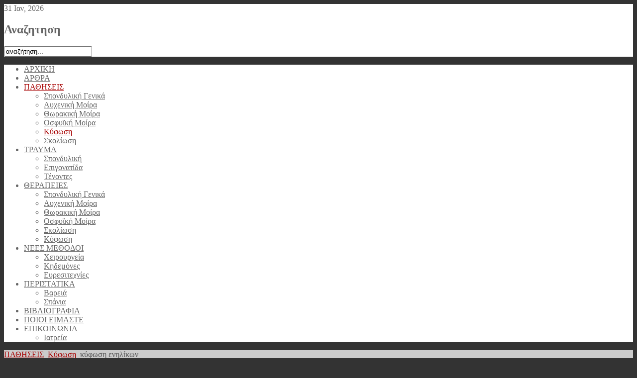

--- FILE ---
content_type: text/html; charset=utf-8
request_url: https://spondiliki.gr/2010-12-16-22-00-38/2010-12-17-13-07-50/85-2011-01-07-15-33-15
body_size: 9254
content:
<!DOCTYPE html PUBLIC "-//W3C//DTD XHTML 1.0 Transitional//EN" "http://www.w3.org/TR/xhtml1/DTD/xhtml1-transitional.dtd">
<html xmlns="http://www.w3.org/1999/xhtml" xml:lang="el-gr" lang="el-gr" >
<head>
	  <base href="https://spondiliki.gr/2010-12-16-22-00-38/2010-12-17-13-07-50/85-2011-01-07-15-33-15" />
  <meta http-equiv="content-type" content="text/html; charset=utf-8" />
  <meta name="robots" content="index, follow" />
  <meta name="google-site-verification" content="UA-20948358-1" />
  <meta name="keywords" content="σπονδυλική, 'σπονδυλική στήλη', Βαλαβάνης, 'Ιωάννης Βαλαβάνης', σπόνδυλος, σκολίωση, σπονδυλοδεσία, δισκοπάθεια, 'κήλη δίσκου', αυχενικό, οσφυαλγία, ισχυαλγία" />
  <meta name="description" content="Πληροφορίες σχετικές με την σπονδυλική στήλη, παθήσεις και θεραπείες." />
  <meta name="generator" content="Joomla! 1.5 - Open Source Content Management" />
  <title>κύφωση ενηλίκων</title>
  <link href="/templates/rt_panacea_j15/favicon.ico" rel="shortcut icon" type="image/x-icon" />
  <link rel="stylesheet" href="/plugins/system/jcemediabox/css/jcemediabox.css?version=114" type="text/css" />
  <link rel="stylesheet" href="/plugins/system/jcemediabox/themes/standard/css/style.css?version=114" type="text/css" />
  <link rel="stylesheet" href="/components/com_gantry/css/css-cb23d447b66359d91b66e4dead744074.php" type="text/css" />
  <link rel="stylesheet" href="/templates/rt_panacea_j15/css/css-e0c51208b32248b7140056399ec24401.php" type="text/css" />
  <link rel="stylesheet" href="/templates/rt_panacea_j15/css/css-9eb935ab0f8a03f19e680ac9ff13cec6.php" type="text/css" />
  <style type="text/css">
    <!--
.module-content ul.menu li.active > a, .module-content ul.menu li.active > .separator, .module-content ul.menu li.active > .item, .module-content ul.menu li > a:hover, .module-content ul.menu li .separator:hover, .module-content ul.menu li > .item:hover {color:#A70000;}
.box1 .module-content ul.menu li.active > a, .box1 .module-content ul.menu li.active > .separator, .box1 .module-content ul.menu li.active > .item, .box1 .module-content ul.menu li > a:hover, .box1 .module-content ul.menu li .separator:hover, .box1 .module-content ul.menu li > .item:hover {color:#A70000;}
.box2 .module-content ul.menu li.active > a, .box2 .module-content ul.menu li.active > .separator, .box2 .module-content ul.menu li.active > .item, .box2 .module-content ul.menu li > a:hover, .box2 .module-content ul.menu li .separator:hover, .box2 .module-content ul.menu li > .item:hover {color:#FFFFFF;}
.box3 .module-content ul.menu li.active > a, .box3 .module-content ul.menu li.active > .separator, .box3 .module-content ul.menu li.active > .item, .box3 .module-content ul.menu li > a:hover, .box3 .module-content ul.menu li .separator:hover, .box3 .module-content ul.menu li > .item:hover {color:#FFFFFF;}
body {background:#333333;}
#rt-header, #rt-top, #rt-navigation {background:#FFFFFF;}
.menutop ul {background-color:#FFFFFF;}
#rt-header, #rt-header .title, #rt-top, #rt-top .title, #rt-navigation {color:#666666;}
#rt-header .module-content a, #rt-header .title span, #rt-top a, #rt-top .title span, #rt-navigation .module-content a {color:#A70000;}
.menutop li.root > .item, .menutop li > .item {color:#666666;}
.menutop li.root.active > .item, .menutop li.root.active > .item:hover, .menutop li.root.active.f-mainparent-itemfocus > .item, .menutop li.root:hover > .item, .menutop li.root.f-mainparent-itemfocus > .item, .menutop li:hover > .image, .menutop li.f-menuparent-itemfocus .image, .menutop li.active > .image, .menutop li.active > .image, .menutop li:hover > .bullet, .menutop li.f-menuparent-itemfocus .bullet, .menutop li.active > .bullet, .menutop li.active > .bullet, .menu-type-splitmenu .menutop li.active .item, .menu-type-splitmenu .menutop li:hover .item, body #idrops li.root-sub a, body #idrops li.root-sub span.separator, body #idrops li.root-sub.active a, body #idrops li.root-sub.active span.separator {color:#A70000;}
#rt-header .menutop li a:hover{color:#A70000;}
#rt-body-bg2, #more-articles span, #form-login .inputbox, body #roksearch_results .roksearch_header, body #roksearch_results .roksearch_row_btm, body #roksearch_results .roksearch_even:hover, body #roksearch_results .roksearch_odd:hover {background:#CCCCCC;}
#roksearch_search_str {background-color:#CCCCCC !important;}
.title1 .title, .title1 .title span, .title1 .title a, .title1 .title a span, .title2 .title, .title2 .title span, .title2 .title a, .title2 .title a span, .number-image {color:#CCCCCC;}
body, #rt-bottom, legend, a:hover, .button:hover, .module-content ul.menu a, .module-content ul.menu .separator, .module-content ul.menu .item, .roktabs-wrapper .roktabs-links li span, #rokajaxsearch .inputbox, #form-login .inputbox {color:#555555;}
a, .button, .module-content ul.menu a:hover, .module-content ul.menu .separator:hover, .module-content ul.menu .item:hover, .roktabs-wrapper .roktabs-links li.active span, .heading1, .box1 .title {color:#A70000;}
#rt-footer-surround {background:#333333;}
#rt-footer, #rt-footer .module-content a:hover, #rt-copyright, #rt-copyright a:hover, #rt-footer .title, #rt-copyright .title {color:#999999;}
#rt-footer .module-content a, #rt-copyright a, #rt-footer .title span, #rt-copyright .title span {color:#ffffff;}
.box1 .rt-block, .box1 .rt-article-bg, .roktabs-wrapper .active-arrows, .title3 .module-title-surround, #more-articles, .details-layout3 .rt-joomla .rt-articleinfo, .rt-joomla .inputbox, .rt-joomla input#email, .rt-joomla input#name, .rt-joomla input#username, .rt-joomla input#password, .rt-joomla input#password2, .rt-joomla input#passwd, body #roksearch_results {background:#F1F1F1;}
.box1 .number-image {color:#F1F1F1;}
.box1 .rt-block, .roktabs-wrapper .active-arrows, .title3 .module-title-surround, .details-layout1 .rt-articleinfo, .roktabs-wrapper .roktabs-links ul li, #more-articles, #more-articles span, .details-layout3 .rt-joomla .rt-articleinfo, #rokajaxsearch .inputbox, .box1 .rt-article-bg, body #roksearch_results, body #roksearch_results .roksearch_header, body #roksearch_results .roksearch_even, body #roksearch_results .roksearch_odd {border-color:#E3E3E3;}
#more-articles.disabled, #more-articles.disabled:hover {color: #999999}
.box1 .module-content, .box1 .module-content .button:hover, .box1 .title, .title3 .title, .title3 .title a, .box1 .module-content a:hover, .rt-joomla .inputbox, .rt-joomla  input#email, #rt-main input#name, .rt-joomla input#username, .rt-joomla input#password, .rt-joomla input#password2, .rt-joomla input#passwd {color:#555555;}
.box1 .module-content a, .box1 .module-content .button, .box1 .title span, .title3 .title span, .title3 .title a span {color:#A70000;}
.box2 .rt-block, .box2 .rt-article-bg, .title1 .module-title-surround, .title4 .module-title-surround {background:#999999;}
.box2 .number-image {color:#999999;}
.box2 .rt-block, .title4 .module-title-surround, .box2 .rt-article-bg {border-color:#7C7C7C;}
.box2 .module-content, .box2 .title, .title4 .title, .title4 .title a, .box2 .module-content a:hover, .box2 .module-content .button:hover, .box2 .module-content ul.menu li a, .box2 .module-content ul.menu li .separator, .box2 .module-content ul.menu li .item {color:#DDDDDD;}
.box2 .module-content a, .box2 .module-content .button, .box2 .title span, .title4 .title span, .title4 .title a span {color:#FFFFFF;}
.box3 .rt-block, .box3 .rt-article-bg, .title2 .module-title-surround, .title5 .module-title-surround {background:#666666;}
.box3 .number-image {color:#666666;}
.box3 .rt-block, .title5 .module-title-surround, .box3 .rt-article-bg {border-color:#555555;}
.box3 .module-content, .box3 .module-content .button:hover, .box3 .title, .title5 .title, .title5 .title a, .box3 .module-content a:hover, .box3 .module-content ul.menu li a, .box3 .module-content ul.menu li .separator, .box3 .module-content ul.menu li .item {color:#DDDDDD;}
.box3 .module-content a, .box3 .module-content .button, .box3 .title span, .title5 .title span, .title5 .title a span {color:#FFFFFF;}
.rt-joomla th, .rt-joomla tr.even td  {background:#F1F1F1;}
.rt-joomla th {border-bottom: 2px solid #E3E3E3;}
.rt-joomla tr.even td  {border-bottom: 1px solid #E3E3E3;}
body.rt-normal .rt-articleinfo, body.rt-flipped .rt-articleinfo, body.rt-left .rt-articleinfo, body.rt-right .rt-articleinfo {color:#A70000;}
body.rt-normal .rt-articleinfo, body.rt-flipped .rt-articleinfo, body.rt-left .rt-articleinfo, body.rt-right .rt-articleinfo {background:#F1F1F1;}
#rt-rotator-bg {background-image: url(/templates/rt_panacea_j15/images/showcase-bgs/red-oils.jpg);}
body #community-wrap .label, body #cWindow .label {color:#555555;}
#community-wrap .joms-apps .app-item.app-core, body #community-wrap .advance-not-found, body #community-wrap .event-not-found, body #community-wrap .group-not-found, body #community-wrap .people-not-found, body #community-wrap .video-not-found, body #community-wrap .community-empty-list, #cWindow .community-empty-list, #community-wrap .cSubmenu, body #community-admin-wrapper, #community-wrap div.profile-toolbox-bl,div.joms-newsfeed-item .newsfeed-content-hidden, body #community-wrap div.greybox div div {background:#F1F1F1;}
body #rt-main #community-wrap #cToolbarNav.cToolbar ul#cToolbarNavList div, body #rt-main #community-wrap #cToolbarNav.cToolbar .cToolbar, body #rt-main #rt-mainbody #community-wrap #cToolbarNav.cToolbar {background-color:#FFFFFF !important;}
body #rt-main #community-wrap #cToolbarNav.cToolbar ul#cToolbarNavList li a,body #rt-main #community-wrap .cSubmenu ul.submenu li a  {color:#A70000 !important;}
body #community-wrap .inputbox, body #community-wrap div.profile-info .contentheading, body #rt-main #community-wrap .app-box-title,body #community-wrap div.greybox div div div h2, body #community-wrap div.greybox div div div h1, body #rt-main #community-wrap .cModule h3,body #community-wrap div.ctitle h2  {color:#555555;}
#community-wrap .app-item, #community-wrap .joms-apps .app-item.app-core, body #community-wrap .advance-not-found, body #community-wrap .event-not-found, body #community-wrap .group-not-found, body #community-wrap .people-not-found, body #community-wrap .video-not-found, body #community-wrap .community-empty-list, #cWindow .community-empty-list, #community-wrap ul.submenu li a, #community-wrap ul.submenu li span, body #community-wrap #cFilterBar, body #community-admin-wrapper, #community-wrap .cModule h4, body #community-wrap .profile-avatar img, body #community-wrap div.profile-box, body #community-wrap #profile-new-status textarea#statustext, div.joms-newsfeed-item, body #community-wrap .video-item .video-item, #community-wrap .app-box-footer, #community-wrap a img.avatar, body #community-wrap .inputbox, body #community-wrap div.greybox, body #community-wrap div#profile-status,body #rt-main #community-wrap .newsfeed-item, body #rt-main #community-wrap div.ctitle, body #rt-main #community-wrap .app-box-header,body #rt-main #community-wrap .cModule h3, body #rt-main #community-wrap .cModule.searchbox .input_wrap, body #rt-main #community-wrap .group-menus {border-color:#E3E3E3;}
body #rt-main #community-wrap .group-menu a, body #rt-main #community-wrap .group-menu.important a {color:#A70000;}
div.itemCommentsForm form input#submitCommentButton, div.itemAuthorBlock, div.itemAuthorBlock, div.itemAuthorBlock, body.cssstyle-style4 div.itemAuthorBlock, div.itemAuthorBlock, div.itemAuthorBlock, div.userItemCategory, div.itemCategory, div.subCategory, div.itemListCategory {background:#F1F1F1;}
div.itemCommentsForm form input#submitCommentButton, .itemAuthorLatest h3, div.itemHeader h2.itemTitle, span.catItemImage img, div.itemHeader h2.itemTitle {color:#555555;}
div.itemCommentsForm form input#submitCommentButton, div.itemCommentsForm p.itemCommentsFormNotes, div.itemAuthorBlock img.itemAuthorAvatar, div.itemComments, span.itemImage img, div.userBlock img, div.catItemHeader h3.catItemTitle, div.userBlock p.userAdditionalInfo, div.catItemTagsBlock, div.catItemCategory, div.itemHitsTwitter, .itemAuthorLatest h3, div.itemHeader h2.itemTitle, span.catItemImage img, div.itemHeader h2.itemTitle, div.itemSocialLinksBlock, div.subCategory, div.itemListCategory {border-color:#E3E3E3;}
#vmMainPage h1, #vmMainPage h2, #vmMainPage h3, #vmMainPage h4 {border-color:#E3E3E3;}
#vmMainPage h1, #vmMainPage h3 {color:#555555;}
div#tienda_product_header span.product_name, .tienda_header {border-color:#E3E3E3;}
div#tienda_product_header span.product_name, .tienda_header span, div#tienda_category_header span {color:#555555;}
#jc h4, #jc #comments-footer {border-color:#E3E3E3;}
#jc h4 {color:#555555;}
#jc .even .rbox {background:#F1F1F1;}
#jc .odd .rbox {background:#999999;}
#jc #comments .even .quote, #jc #comments .even .comment-box .comment-body,#jc #comments .even .comment-box .comment-author, #jc #comments .even .comment-box .comment-anchor, #jc #comments .even .comment-box .comment-date {color:#555555 !important;}
#jc #comments .odd .quote,#jc #comments .odd .comment-box .comment-body, #jc #comments .odd .comment-box .comment-author, #jc #comments .odd .comment-box .comment-anchor, #jc #comments .odd .comment-box .comment-date{color:#DDDDDD !important;}
#jc #comments .even a {color:#A70000;}
#jc #comments .odd a {color:#FFFFFF;}
body #rt-logo {width:600px;height:140px;}
    -->
  </style>
  <script type="text/javascript" src="/media/system/js/mootools.js"></script>
  <script type="text/javascript" src="/media/system/js/caption.js"></script>
  <script type="text/javascript" src="/plugins/system/jcemediabox/js/jcemediabox.js?version=114"></script>
  <script type="text/javascript" src="/cache/js-521a479fe9208dc98884067067d09854.php"></script>
  <script type="text/javascript">
 /* <![CDATA[ */  
					function clickExplorer() {
						if( document.all ) {
							alert('Όλα τα κείμενα είναι πνευματική ιδιοκτησία του spondiliki.gr. Επικοινωνήστε μαζί μας για περισσότερες πληροφορίες.');
						}
						return false;
					}

					function clickOther(e) {
						if( document.layers || ( document.getElementById && !document.all ) ) {
							if ( e.which == 2 || e.which == 3 ) {
								alert('Όλα τα κείμενα είναι πνευματική ιδιοκτησία του spondiliki.gr. Επικοινωνήστε μαζί μας για περισσότερες πληροφορίες.');
								return false;
							}
						}
					}
					if( document.layers ) {
						document.captureEvents( Event.MOUSEDOWN );
						document.onmousedown=clickOther;
					}
					else {
						document.onmouseup = clickOther;
						document.oncontextmenu = clickExplorer;
					}   /* ]]> */  /* <![CDATA[ */  window.addEvent('domready', function() { 
				   
	
				    document.body.oncopy = function() { 
							alert('Όλα τα κείμενα είναι πνευματική ιδιοκτησία του spondiliki.gr. Επικοινωνήστε μαζί μας για περισσότερες πληροφορίες.'); 
					 return false; } });  
						 if( typeof( document.onselectstart ) != 'undefined' )
							document.onselectstart = function(){ return false };
						 document.ondragstart = function(){ return false }   /* ]]> */ JCEMediaObject.init('/', {flash:"10,0,22,87",windowmedia:"5,1,52,701",quicktime:"6,0,2,0",realmedia:"7,0,0,0",shockwave:"8,5,1,0"});JCEMediaBox.init({popup:{width:"",height:"",legacy:0,lightbox:0,shadowbox:0,resize:1,icons:1,overlay:1,overlayopacity:0.8,overlaycolor:"#000000",fadespeed:500,scalespeed:500,hideobjects:1,scrolling:"fixed",close:2,labels:{'close':'Close','next':'Next','previous':'Previous','cancel':'Cancel','numbers':'{$current} of {$total}'}},tooltip:{className:"tooltip",opacity:0.8,speed:150,position:"br",offsets:{x: 16, y: 16}},base:"/",imgpath:"plugins/system/jcemediabox/img",theme:"standard",themecustom:"",themepath:"plugins/system/jcemediabox/themes"});var _gaq = _gaq || [];
  _gaq.push(['_setAccount', 'UA-20948358-1']);
  _gaq.push(['_trackPageview']);

  (function() {
    var ga = document.createElement('script'); ga.type = 'text/javascript'; ga.async = true;
    ga.src = ('https:' == document.location.protocol ? 'https://ssl' : 'http://www') + '.google-analytics.com/ga.js';
    var s = document.getElementsByTagName('script')[0]; s.parentNode.insertBefore(ga, s);
  })();
		window.addEvent('domready', function() {new GantrySmartLoad({'offset': {'x': 200, 'y': 200}, 'placeholder': '/templates/rt_panacea_j15/images/blank.gif', 'exclusion': ['ul.menutop,div.roktabs-wrapper,span.image,div.fusion-submenu-wrapper']}); });
			dateFormat.i18n = {
				dayNames:['Sun', 'Mon', 'Tue', 'Wed', 'Thu', 'Fri', 'Sat', 'Sunday', 'Monday', 'Tuesday', 'Wednesday', 'Thursday', 'Friday', 'Saturday'], monthNames:['Jan', 'Feb', 'Mar', 'Apr', 'May', 'Jun', 'Jul', 'Aug', 'Sep', 'Oct', 'Nov', 'Dec', 'January', 'February', 'March', 'April', 'May', 'June', 'July', 'August', 'September', 'October', 'November', 'December']
			};
			var dateFeature = new Date().format('$d $h, $Y');
			window.addEvent('domready', function() {
				var dates = $$('.date-block .date');
				if (dates.length) {
					dates.each(function(date) {
						date.setText(dateFeature);
					});
				}
			});
		InputsExclusion.push('.content_vote','#rt-popup','#vmMainPage','#community-wrap')
				window.addEvent('domready', function() {
					var content = $$('#rt-rotator .rotator-desc'), overlay = $$('.rotator-overlay');
					if (!content.length) { if (overlay.length) overlay.setStyle('display', 'none'); } 
				});
			
		        window.addEvent('load', function() {
					new Fusion('ul.menutop', {
						pill: 0,
						effect: 'slide and fade',
						opacity: 1,
						hideDelay: 500,
						centered: 0,
						tweakInitial: {'x': 0, 'y': 0},
        				tweakSubsequent: {'x': 2, 'y': -12},
						menuFx: {duration: 200, transition: Fx.Transitions.Sine.easeOut},
						pillFx: {duration: 400, transition: Fx.Transitions.Back.easeOut}
					});
	            });
  </script>
</head>
	<body  class="readonstyle-button font-family-geneva font-size-is-default menu-type-fusionmenu col12 -coresettings,-presets,-layouts">
				<div id="rt-drawer">
			<div class="rt-container">
								<div class="clear"></div>
			</div>
		</div>
								<div id="rt-header-surround" class="header-overlay-light">
										<div id="rt-top">
												<div class="rt-container">
													<div class="rt-grid-2 rt-alpha">
    		<div class="date-block">
			<span class="date">31 Ιαν, 2026</span>
		</div>
		
</div>
<div class="rt-grid-8">
    			<div class="rt-block">
    	    	<a href="/" id="rt-logo"></a>
    		</div>
	    
</div>
<div class="rt-grid-2 rt-omega">
                        <div class="rt-block">
								<div class="module-title-surround"><div class="module-title"><h2 class="title">Αναζητηση</h2></div></div>
                				<div class="rt-module-surround">
					<div class="rt-module-inner">
						<div class="module-content">
		                	<form action="index.php" method="post">
	<div class="search">
		<input name="searchword" id="mod_search_searchword" maxlength="20" alt="Αναζήτηση" class="inputbox" type="text" size="20" value="αναζήτηση..."  onblur="if(this.value=='') this.value='αναζήτηση...';" onfocus="if(this.value=='αναζήτηση...') this.value='';" />	</div>
	<input type="hidden" name="task"   value="search" />
	<input type="hidden" name="option" value="com_search" />
	<input type="hidden" name="Itemid" value="60" />
</form>							<div class="clear"></div>
						</div>
					</div>
				</div>
            </div>
        	
</div>
							<div class="clear"></div>
												</div>
											</div>
															<div id="rt-header"><div id="rt-header2">
												<div class="rt-container">
													
<div class="rt-grid-12 rt-alpha rt-omega">
    <div class="nopill">
	<ul class="menutop level1 " >
						<li class="item1 root" >
					<a class="orphan item bullet" href="http://www.spondiliki.gr/"  >
				<span>
			    				ΑΡΧΙΚΗ				   
				</span>
			</a>
			
			
	</li>	
							<li class="item68 root" >
					<a class="orphan item bullet" href="/2011-01-14-09-04-27"  >
				<span>
			    				ΑΡΘΡΑ				   
				</span>
			</a>
			
			
	</li>	
							<li class="item53 parent active root" >
					<a class="daddy item bullet" href="/2010-12-16-22-00-38"  >
				<span>
			    				ΠΑΘΗΣΕΙΣ				   
				</span>
			</a>
			
					<div class="fusion-submenu-wrapper level2">
				<div class="drop-top"></div>
				<ul class="level2">
								
							<li class="item77" >
					<a class="orphan item bullet" href="/2010-12-16-22-00-38/2011-01-17-19-40-45?Name=Value"  >
				<span>
			    				Σπονδυλική Γενικά				   
				</span>
			</a>
			
			
	</li>	
									
							<li class="item59" >
					<a class="orphan item bullet" href="/2010-12-16-22-00-38/2010-12-17-12-43-04?Name=Value"  >
				<span>
			    				Αυχενική Μοίρα				   
				</span>
			</a>
			
			
	</li>	
									
							<li class="item69" >
					<a class="orphan item bullet" href="/2010-12-16-22-00-38/2011-01-15-19-50-01"  >
				<span>
			    				Θωρακική Μοίρα				   
				</span>
			</a>
			
			
	</li>	
									
							<li class="item70" >
					<a class="orphan item bullet" href="/2010-12-16-22-00-38/2011-01-15-19-51-57"  >
				<span>
			    				Οσφυϊκή Μοίρα				   
				</span>
			</a>
			
			
	</li>	
									
							<li class="item60 active" >
					<a class="orphan item bullet" href="/2010-12-16-22-00-38/2010-12-17-13-07-50"  >
				<span>
			    				Κύφωση				   
				</span>
			</a>
			
			
	</li>	
									
							<li class="item71" >
					<a class="orphan item bullet" href="/2010-12-16-22-00-38/2011-01-15-19-53-12"  >
				<span>
			    				Σκολίωση				   
				</span>
			</a>
			
			
	</li>	
										</ul>
			</div>
			
	</li>	
							<li class="item55 parent root" >
					<a class="daddy item bullet" href="/2010-12-16-22-02-15"  >
				<span>
			    				ΤΡΑΥΜΑ				   
				</span>
			</a>
			
					<div class="fusion-submenu-wrapper level2">
				<div class="drop-top"></div>
				<ul class="level2">
								
							<li class="item62" >
					<a class="orphan item bullet" href="/2010-12-16-22-02-15/2010-12-28-14-36-54"  >
				<span>
			    				Σπονδυλική				   
				</span>
			</a>
			
			
	</li>	
									
							<li class="item61" >
					<a class="orphan item bullet" href="/2010-12-16-22-02-15/2010-12-28-14-28-04"  >
				<span>
			    				Επιγονατίδα				   
				</span>
			</a>
			
			
	</li>	
									
							<li class="item63" >
					<a class="orphan item bullet" href="/2010-12-16-22-02-15/2010-12-28-14-40-29"  >
				<span>
			    				Τένοντες				   
				</span>
			</a>
			
			
	</li>	
										</ul>
			</div>
			
	</li>	
							<li class="item54 parent root" >
					<a class="daddy item bullet" href="/2010-12-16-22-01-25"  >
				<span>
			    				ΘΕΡΑΠΕΙΕΣ				   
				</span>
			</a>
			
					<div class="fusion-submenu-wrapper level2">
				<div class="drop-top"></div>
				<ul class="level2">
								
							<li class="item78" >
					<a class="orphan item bullet" href="/2010-12-16-22-01-25/2011-01-17-19-41-47"  >
				<span>
			    				Σπονδυλική Γενικά				   
				</span>
			</a>
			
			
	</li>	
									
							<li class="item72" >
					<a class="orphan item bullet" href="/2010-12-16-22-01-25/2011-01-15-20-03-14"  >
				<span>
			    				Αυχενική Μοίρα				   
				</span>
			</a>
			
			
	</li>	
									
							<li class="item73" >
					<a class="orphan item bullet" href="/2010-12-16-22-01-25/2011-01-15-20-03-40"  >
				<span>
			    				Θωρακική Μοίρα				   
				</span>
			</a>
			
			
	</li>	
									
							<li class="item74" >
					<a class="orphan item bullet" href="/2010-12-16-22-01-25/2011-01-15-20-04-15"  >
				<span>
			    				Οσφυϊκή Μοίρα				   
				</span>
			</a>
			
			
	</li>	
									
							<li class="item75" >
					<a class="orphan item bullet" href="/2010-12-16-22-01-25/2011-01-15-20-04-47"  >
				<span>
			    				Σκολίωση				   
				</span>
			</a>
			
			
	</li>	
									
							<li class="item76" >
					<a class="orphan item bullet" href="/2010-12-16-22-01-25/2011-01-15-20-05-16"  >
				<span>
			    				Κύφωση				   
				</span>
			</a>
			
			
	</li>	
										</ul>
			</div>
			
	</li>	
							<li class="item65 parent root" >
					<a class="daddy item bullet" href="/2011-01-13-10-57-31"  >
				<span>
			    				ΝΕΕΣ ΜΕΘΟΔΟΙ				   
				</span>
			</a>
			
					<div class="fusion-submenu-wrapper level2">
				<div class="drop-top"></div>
				<ul class="level2">
								
							<li class="item66" >
					<a class="orphan item bullet" href="/2011-01-13-10-57-31/2011-01-13-10-58-22"  >
				<span>
			    				Χειρουργεία				   
				</span>
			</a>
			
			
	</li>	
									
							<li class="item83" >
					<a class="orphan item bullet" href="/2011-01-13-10-57-31/2011-02-04-13-14-12"  >
				<span>
			    				Κηδεμόνες				   
				</span>
			</a>
			
			
	</li>	
									
							<li class="item67" >
					<a class="orphan item bullet" href="/2011-01-13-10-57-31/2011-01-13-10-58-53"  >
				<span>
			    				Ευρεσιτεχνίες				   
				</span>
			</a>
			
			
	</li>	
										</ul>
			</div>
			
	</li>	
							<li class="item64 parent root" >
					<a class="daddy item bullet" href="/2011-01-13-10-56-05"  >
				<span>
			    				ΠΕΡΙΣΤΑΤΙΚΑ				   
				</span>
			</a>
			
					<div class="fusion-submenu-wrapper level2">
				<div class="drop-top"></div>
				<ul class="level2">
								
							<li class="item85" >
					<a class="orphan item bullet" href="/2011-01-13-10-56-05/2013-03-01-17-21-53"  >
				<span>
			    				Βαρειά				   
				</span>
			</a>
			
			
	</li>	
									
							<li class="item84" >
					<a class="orphan item bullet" href="/2011-01-13-10-56-05/2013-03-01-17-20-31"  >
				<span>
			    				Σπάνια				   
				</span>
			</a>
			
			
	</li>	
										</ul>
			</div>
			
	</li>	
							<li class="item56 root" >
					<a class="orphan item bullet" href="/2010-12-16-22-02-53"  >
				<span>
			    				ΒΙΒΛΙΟΓΡΑΦΙΑ				   
				</span>
			</a>
			
			
	</li>	
							<li class="item57 root" >
					<a class="orphan item bullet" href="/2010-12-16-22-03-38"  >
				<span>
			    				ΠΟΙΟΙ ΕΙΜΑΣΤΕ				   
				</span>
			</a>
			
			
	</li>	
							<li class="item58 parent root" >
					<a class="daddy item bullet" href="/2010-12-16-22-03-58"  >
				<span>
			    				ΕΠΙΚΟΙΝΩΝΙΑ				   
				</span>
			</a>
			
					<div class="fusion-submenu-wrapper level2">
				<div class="drop-top"></div>
				<ul class="level2">
								
							<li class="item80" >
					<a class="orphan item bullet" href="/2010-12-16-22-03-58/2011-01-21-22-56-25"  >
				<span>
			    				Ιατρεία				   
				</span>
			</a>
			
			
	</li>	
										</ul>
			</div>
			
	</li>	
				</ul>
</div>

</div>
							<div class="clear"></div>
												</div>
											</div></div>
														</div>
									<div class="header-full">
			<div id="rt-body-surround" class="body-overlay-light">
				<div class="rt-container">
					<div id="rt-body-bg" class="header-full footer-full"><div id="rt-body-bg2"><div id="rt-body-bg3"><div id="rt-body-bg4">
																																				<div id="rt-breadcrumbs">
								<div class="rt-breadcrumb-surround">
		<a href="https://spondiliki.gr/" id="breadcrumbs-home"></a>
		<span class="breadcrumbs pathway">
<a href="/2010-12-16-22-00-38" class="pathway">ΠΑΘΗΣΕΙΣ</a> <img src="/templates/rt_panacea_j15/images/arrow.png" alt=""  /> <a href="/2010-12-16-22-00-38/2010-12-17-13-07-50" class="pathway">Κύφωση</a> <img src="/templates/rt_panacea_j15/images/arrow.png" alt=""  /> <span class="no-link">κύφωση ενηλίκων</span></span>
	</div>
	
							<div class="clear"></div>
						</div>
																							              <div id="rt-main" class="mb12">
               	<div class="rt-main-inner">
                    <div class="rt-grid-12 ">
                        						<div class="rt-block">
                        						<div class="box1 details-layout1 box-none">
                            <div id="rt-mainbody">
                                
<div class="rt-joomla ">
	<div class="rt-article">
		
				
		
		
		
		
<p style="text-align: justify;"><span style="font-family: 'arial black', 'avant garde'; font-size: 16px; color: #0000ff;">ΚΥΦΩΣΗ ΤΩΝ ΕΝΗΛΙΚΩΝ</span></p>
<p style="text-align: justify;"><span style="font-size: 12pt; font-family: arial, helvetica, sans-serif;">Η ανθρώπινη σπονδυλική στήλη στη θωρακική μοίρα έχει φυσιολογικά ένα οβελιαίο θωρακικό κύρτωμα το οποίο κυμαίνεται από 20º μέχρι 40º. Οι κινήσεις του είναι σχετικά μικρές, επειδή περιορίζονται από τα τοιχώματα του θώρακα, διατηρούνται όμως όσο οι αρθρώσεις, οι σύνδεσμοι και το μυϊκό σύστημα είναι σε καλή κατάσταση.</span></p>
<p style="text-align: justify;"><span style="font-size: 12pt; font-family: arial, helvetica, sans-serif;">Η θωρακική κύφωση είναι απαραίτητη γιατί, εκτός των άλλων, αυξάνει την εμβιομηχανική σταθερότητα της σπονδυλικής στήλης και αυξάνει και την χωρητικότητα της θωρακικής κοιλότητας. Μεταπίπτει ομαλά, προς τα πάνω και κάτω, σε δυο λορδωτικά κυρτώματα. Προς τα πάνω στην αυχενική λόρδωση και προς τα κάτω στην οσφυϊκή λόρδωση.</span></p>
<p style="text-align: justify;"><span style="font-size: 12pt; font-family: arial, helvetica, sans-serif;"><b><img style="margin: 5px 5px 5px 15px; float: right;" alt="Adult_03" src="/images/stories/Kypho/Adult_03.jpg" height="200" width="157" />Μεταβολές με την ηλικία</b>: ο χρόνος έχει οπωσδήποτε τις επιδράσεις του στη θωρακική μοίρα όσο και στο σύνολο της σπονδυλικής στήλης. Αλλοιώσεις από φθορά στις σπονδυλικές αρθρώσεις και τους συνδέσμους σε συνδυασμό με τη μείωση της μυϊκής ικανότητας προκαλούν σταδιακά την αδυναμία για κράτημα του κορμού και του θώρακα σε "ίσια" στάση. Η θέση ηρεμίας, δηλ. η στάση που είναι η πιο βολική, αρχίζει να μονιμοποιείται στη μεγαλύτερη γωνία ιδιαίτερα στην ορθοστασία ή την καθιστή στάση ενώ η οριζοντίωση ξεκουράζει και ανακουφίζει. Στις γυναίκες <b><i>το μεγάλο στήθος</i></b> γίνεται ενοχλητικό λόγω του βάρους του και γενικά το "ίσιωμα της πλάτης" απαιτεί συνειδητή προσπάθεια ενώ πιο πριν γινότανε απλά και χωρίς ιδιαίτερη σκέψη.</span></p>
<p style="text-align: justify;"><span style="font-size: 12pt; font-family: arial, helvetica, sans-serif;">Η <b><i>οστεοπόρωση</i></b>, ιδιαίτερα στις γυναίκες, προκαλεί προοδευτικά μικρές παραμορφώσεις στα σώματα των σπονδύλων στη θωρακική μοίρα της σπονδυλικής στήλης οι οποίες αυξάνουν το θωρακικό κύρτωμα ιδιαίτερα στην τρίτη ηλικία. Είναι μια εικόνα που έχει εντυπωθεί στο υποσυνείδητο και μέσα από την καθημερινότητα αλλά και μέσα από έργα μεγάλων δημιουργών που απαθανάτισαν τη "σκυφτή γιαγιά με την καμπούρα".</span></p>
<p style="text-align: justify;"><span style="font-size: 12pt; font-family: arial, helvetica, sans-serif;"><img style="border-width: 2px; border-style: none; margin: 4px; float: left;" alt="Th-01" src="/images/stories/Kypho/Th-01.jpg" height="200" width="138" /></span><span style="font-size: 12pt; font-family: arial, helvetica, sans-serif;"><img style="border-width: 2px; border-style: none; margin: 4px; float: left;" alt="Th-02" src="/images/stories/Kypho/Th-02.jpg" height="200" width="149" /></span><span style="font-size: 12pt; font-family: arial, helvetica, sans-serif;"><img style="border-width: 2px; border-style: none; margin: 4px 20px 4px 4px; float: left;" alt="Th-03" src="/images/stories/Kypho/Th-03.jpg" height="200" width="130" /><br style="clear: right;" />Το <b><i>οστεοπορωτικό</i></b> <b><i>κάταγμα</i></b> είναι μια τραυματική παραμόρφωση η οποία προστίθεται στο κύρτωμα που ήδη υπάρχει και προκαλεί ακόμα μεγαλύτερη αύξηση της ήδη μεγάλης γωνίας. Αυξάνει τα ενοχλήματα που ήδη υπάρχουν αλλά κρούει και τον κώδωνα για μεγαλύτερη προσοχή και ανάγκη για σωστή θεραπεία. Σήμερα μπορεί και αντιμετωπίζεται σωστά μικρο-επεμβατικά (<b><i>κυφοπλαστική</i></b>) αρκεί αυτό να γίνει γρήγορα, εκεί που πρέπει και από αυτούς που πρέπει.</span></p>
<p style="text-align: justify;"> </p>
<p style="text-align: justify;"><span style="font-size: 12pt; font-family: arial, helvetica, sans-serif;"><b>Αντιμετώπιση</b>: η κύφωση των ενηλίκων αποτελεί μια <b><i>ιδιαίτερη νοσολογική οντότητα</i></b> και δεν είναι απλά μια φυσιολογική εξέλιξη όπως έχουμε συνηθίσει να την αποδεχόμαστε. Με τα σημερινά δεδομένα και τις εξελίξεις της ιατρικής είμαστε υποχρεωμένοι α) να προλάβουμε την εμφάνιση και την εξέλιξή της και β) από τη στιγμή που θα εγκατασταθεί να την θεραπεύσουμε.</span></p>
<p style="text-align: justify;"><span style="font-size: 12pt; font-family: arial, helvetica, sans-serif;"><b>Πρόληψη</b>: είναι προφανές ότι εστιάζεται ανάλογα με το αίτιο α) στη διατήρηση καλής φυσικής κατάστασης, β) αντιμετώπιση του προβλήματος του μεγάλου στήθους, γ) πρόληψη – θεραπεία της οστεοπόρωσης.</span></p>
<p style="text-align: justify;"><span style="font-size: 12pt; font-family: arial, helvetica, sans-serif;"><b>Θεραπεία</b>: από τη στιγμή που δημιουργηθεί-εγκατασταθεί η κύφωση των ενηλίκων, η θεραπεία είναι α) <b><i>συντηρητική</i></b> και στοχεύει στην ανάσχεση των παραμορφώσεων και μείωση των συμπτωμάτων ή β) <b><i>χειρουργική</i></b> με στόχο τη διόρθωση της παραμόρφωσης και την εξάλειψη των ενοχλημάτων.</span></p>
<p style="text-align: justify;"><span style="font-size: 12pt; font-family: arial, helvetica, sans-serif;"><b>Συντηρητική θεραπεία</b>: η γυμναστική για την ενίσχυση των οπίσθιων ραχιαίων μυών και ασκήσεις ευλυγισίας για τα συνδεσμικά στοιχεία και τις αρθρώσεις της θωρακικής μοίρας συντελούν στην πρόληψη. Το ίδιο καλό κάνει η έγκαιρη θεραπεία για την οστεοπόρωση. Προλαβαίνει τις πολλές μικρές σφηνοειδής παραμορφώσεις στα σπονδυλικά σώματα και τα μεμονωμένα αλλά συνήθως άσχημα σπονδυλικά κατάγματα. Θεραπεία με κηδεμόνες δεν έχει καμμία απολύτως επίδραση.</span></p>
<p style="text-align: justify;"><span style="font-size: 12pt; font-family: arial, helvetica, sans-serif;"><b>Χειρουργική θεραπεία</b>: εφαρμόζεται σε σχετικά μεγάλες παραμορφώσεις ή σε μικρότερες κυφώσεις ενηλίκων που δεν ανταποκρίνονται στη συντηρητική θεραπεία. Το <b><i>μεγάλο στήθος</i></b> καλό είναι να αντιμετωπίζεται χειρουργικά από πλαστικό χειρουργό και μάλιστα έγκαιρα. Η χειρουργική επέμβαση στη θωρακική μοίρα της σπονδυλικής στήλης στόχο έχει τη μόνιμη διόρθωση της παθολογικής θωρακικής κύφωσης και την ομαλή μετάβαση προς τα κυρτώματα της αυχενικής και οσφυϊκής λόρδωσης για την αποκατάσταση της συνολικής εμβιομηχανικής ισορροπίας της σπονδυλικής στήλης. Η επέμβαση γίνεται με οπίσθια προσπέλαση και ανάλογα με την έκταση και το μέγεθος του κυρτώματος, μπορεί να εφαρμοστεί είτε η μέθοδος της <b><i>ανοιχτής</i></b><i> <b>σπονδυλοδεσίας</b></i> είτε ή μέθοδος της <b><i>μικρο-επεμβατικής σπονδυλοδεσίας</i></b>. Για το λόγο αυτό καλό είναι οι επεμβάσεις αυτές να πραγματοποιούνται όσο πιο νωρίς γίνεται.</span></p>
<p style="text-align: justify;"><span style="font-size: 12pt; font-family: arial, helvetica, sans-serif;"><b>Συμπεράσματα</b>: Η <b><i>κύφωση των ενηλίκων</i></b> αποτελεί μια <b><i>ιδιαίτερη νοσολογική οντότητα</i></b> και δεν είναι απλά μια φυσιολογική εξέλιξη όπως έχουμε συνηθίσει να την αποδεχόμαστε. Προκαλεί αύξηση της φυσιολογικής θωρακικής κύφωσης, πρέπει να αντιμετωπίζεται με συντηρητικά μέσα στα αρχικά στάδια αλλά είναι μάλλον υποχρεωτική η χειρουργική θεραπεία σε προχωρημένα στάδια όταν προκαλεί δυσμορφία (καμπούρα), απώλεια ύψους και πόνο. Η οστεοπόρωση συμβάλλει στη διαμόρφωση της κύφωσης των ενηλίκων όπως και το μεγάλο στήθος στις γυναίκες. Η κύφωση των ενηλίκων αντιμετωπίζεται χειρουργικά με οπίσθια σπονδυλοδεσία ανοιχτή ή μικρο-επεμβατικά.</span></p>
					</div>
</div>
                            </div>
							<div class="clear"></div>
						</div>
                        						</div>
                                            </div>
                                        <div class="clear"></div>
                </div>
            </div>
																							</div></div></div></div>
				</div>
			</div>
		</div>
						<div id="rt-footer-surround" class="footer-overlay-dark"><div id="rt-footer-surround2">
												<div id="rt-copyright">
										<div class="rt-container">
											<div class="rt-grid-12 rt-alpha rt-omega">
    		<div class="clear"></div>
		<span class="copytext">Copyright © 2010-2014,  ΒΑΛΑΒΑΝΗΣ ΙΑΤΡΙΚΗ Ι.Κ.Ε.</span>
		
</div>
						<div class="clear"></div>
										</div>
									</div>
							</div></div>
													</body>
</html>
